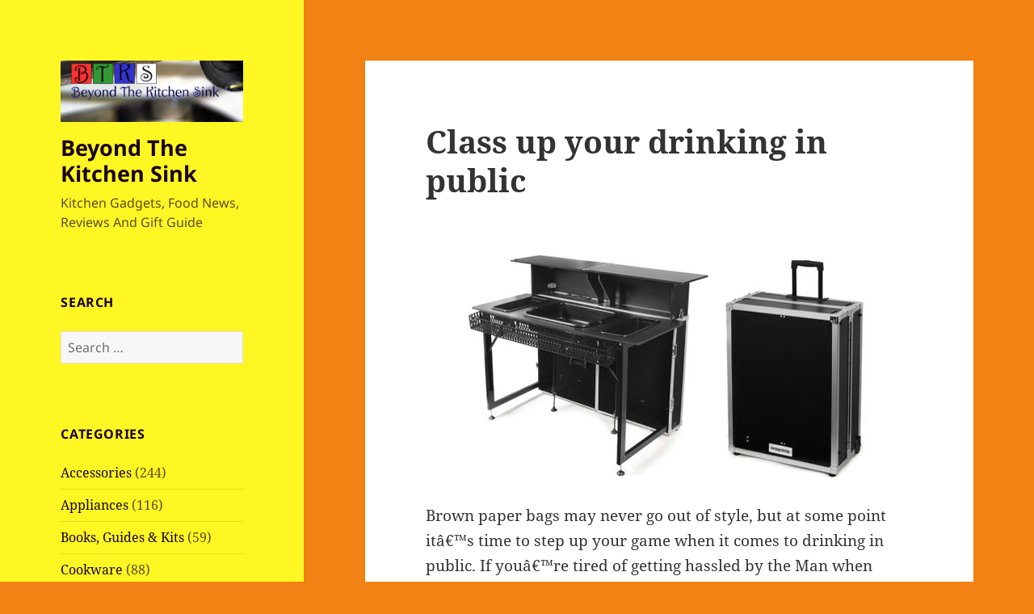

--- FILE ---
content_type: text/html; charset=UTF-8
request_url: https://beyondthekitchensink.com/2009/10/23/class-up-your-drinking-in-public/
body_size: 12049
content:
<!DOCTYPE html>
<html dir="ltr" lang="en-US" prefix="og: https://ogp.me/ns#" class="no-js">
<head>
	<meta charset="UTF-8">
	<meta name="viewport" content="width=device-width">
	<link rel="profile" href="https://gmpg.org/xfn/11">
	<link rel="pingback" href="https://beyondthekitchensink.com/xmlrpc.php">
	<script>(function(html){html.className = html.className.replace(/\bno-js\b/,'js')})(document.documentElement);</script>
<title>Class up your drinking in public | Beyond The Kitchen Sink</title>
	<style>img:is([sizes="auto" i], [sizes^="auto," i]) { contain-intrinsic-size: 3000px 1500px }</style>
	
		<!-- All in One SEO 4.8.5 - aioseo.com -->
	<meta name="description" content="Brown paper bags may never go out of style, but at some point itâ€™s time to step up your game when it comes to drinking in public. If youâ€™re tired of getting hassled by the Man when getting your drink on, perhaps itâ€™s time to class up the joint a bit. Any park, beach or" />
	<meta name="robots" content="max-image-preview:large" />
	<meta name="author" content="Kitchen Gadgets Blog"/>
	<link rel="canonical" href="https://beyondthekitchensink.com/2009/10/23/class-up-your-drinking-in-public/" />
	<meta name="generator" content="All in One SEO (AIOSEO) 4.8.5" />
		<meta property="og:locale" content="en_US" />
		<meta property="og:site_name" content="Beyond The Kitchen Sink | Kitchen Gadgets, Food News, Reviews And Gift Guide" />
		<meta property="og:type" content="article" />
		<meta property="og:title" content="Class up your drinking in public | Beyond The Kitchen Sink" />
		<meta property="og:description" content="Brown paper bags may never go out of style, but at some point itâ€™s time to step up your game when it comes to drinking in public. If youâ€™re tired of getting hassled by the Man when getting your drink on, perhaps itâ€™s time to class up the joint a bit. Any park, beach or" />
		<meta property="og:url" content="https://beyondthekitchensink.com/2009/10/23/class-up-your-drinking-in-public/" />
		<meta property="og:image" content="https://beyondthekitchensink.com/wp-content/uploads/2009/10/bargogo.jpg" />
		<meta property="og:image:secure_url" content="https://beyondthekitchensink.com/wp-content/uploads/2009/10/bargogo.jpg" />
		<meta property="og:image:width" content="500" />
		<meta property="og:image:height" content="288" />
		<meta property="article:published_time" content="2009-10-23T18:07:07+00:00" />
		<meta property="article:modified_time" content="2024-10-17T11:19:53+00:00" />
		<meta property="article:publisher" content="https://www.facebook.com/BeyondTheKitchenSink/" />
		<meta name="twitter:card" content="summary_large_image" />
		<meta name="twitter:title" content="Class up your drinking in public | Beyond The Kitchen Sink" />
		<meta name="twitter:description" content="Brown paper bags may never go out of style, but at some point itâ€™s time to step up your game when it comes to drinking in public. If youâ€™re tired of getting hassled by the Man when getting your drink on, perhaps itâ€™s time to class up the joint a bit. Any park, beach or" />
		<meta name="twitter:image" content="https://beyondthekitchensink.com/wp-content/uploads/2009/10/bargogo.jpg" />
		<script type="application/ld+json" class="aioseo-schema">
			{"@context":"https:\/\/schema.org","@graph":[{"@type":"Article","@id":"https:\/\/beyondthekitchensink.com\/2009\/10\/23\/class-up-your-drinking-in-public\/#article","name":"Class up your drinking in public | Beyond The Kitchen Sink","headline":"Class up your drinking in public","author":{"@id":"https:\/\/beyondthekitchensink.com\/author\/admin\/#author"},"publisher":{"@id":"https:\/\/beyondthekitchensink.com\/#organization"},"image":{"@type":"ImageObject","url":"https:\/\/beyondthekitchensink.com\/wp-content\/uploads\/2009\/10\/bargogo.jpg","@id":"https:\/\/beyondthekitchensink.com\/2009\/10\/23\/class-up-your-drinking-in-public\/#articleImage","width":500,"height":288},"datePublished":"2009-10-23T11:07:07-07:00","dateModified":"2024-10-17T04:19:53-07:00","inLanguage":"en-US","mainEntityOfPage":{"@id":"https:\/\/beyondthekitchensink.com\/2009\/10\/23\/class-up-your-drinking-in-public\/#webpage"},"isPartOf":{"@id":"https:\/\/beyondthekitchensink.com\/2009\/10\/23\/class-up-your-drinking-in-public\/#webpage"},"articleSection":"Drinkware, Outdoors, Serving, bar, catering, portability, TGIF"},{"@type":"BreadcrumbList","@id":"https:\/\/beyondthekitchensink.com\/2009\/10\/23\/class-up-your-drinking-in-public\/#breadcrumblist","itemListElement":[{"@type":"ListItem","@id":"https:\/\/beyondthekitchensink.com#listItem","position":1,"name":"Home","item":"https:\/\/beyondthekitchensink.com","nextItem":{"@type":"ListItem","@id":"https:\/\/beyondthekitchensink.com\/category\/drinkware\/#listItem","name":"Drinkware"}},{"@type":"ListItem","@id":"https:\/\/beyondthekitchensink.com\/category\/drinkware\/#listItem","position":2,"name":"Drinkware","item":"https:\/\/beyondthekitchensink.com\/category\/drinkware\/","nextItem":{"@type":"ListItem","@id":"https:\/\/beyondthekitchensink.com\/2009\/10\/23\/class-up-your-drinking-in-public\/#listItem","name":"Class up your drinking in public"},"previousItem":{"@type":"ListItem","@id":"https:\/\/beyondthekitchensink.com#listItem","name":"Home"}},{"@type":"ListItem","@id":"https:\/\/beyondthekitchensink.com\/2009\/10\/23\/class-up-your-drinking-in-public\/#listItem","position":3,"name":"Class up your drinking in public","previousItem":{"@type":"ListItem","@id":"https:\/\/beyondthekitchensink.com\/category\/drinkware\/#listItem","name":"Drinkware"}}]},{"@type":"Organization","@id":"https:\/\/beyondthekitchensink.com\/#organization","name":"Beyond The Kitchen Sink","description":"Kitchen Gadgets, Food News, Reviews And Gift Guide","url":"https:\/\/beyondthekitchensink.com\/","logo":{"@type":"ImageObject","url":"https:\/\/beyondthekitchensink.com\/wp-content\/uploads\/2023\/06\/cropped-header_3.jpg","@id":"https:\/\/beyondthekitchensink.com\/2009\/10\/23\/class-up-your-drinking-in-public\/#organizationLogo","width":540,"height":180},"image":{"@id":"https:\/\/beyondthekitchensink.com\/2009\/10\/23\/class-up-your-drinking-in-public\/#organizationLogo"},"sameAs":["https:\/\/www.facebook.com\/BeyondTheKitchenSink\/"]},{"@type":"Person","@id":"https:\/\/beyondthekitchensink.com\/author\/admin\/#author","url":"https:\/\/beyondthekitchensink.com\/author\/admin\/","name":"Kitchen Gadgets Blog","image":{"@type":"ImageObject","@id":"https:\/\/beyondthekitchensink.com\/2009\/10\/23\/class-up-your-drinking-in-public\/#authorImage","url":"https:\/\/secure.gravatar.com\/avatar\/d984263e9bd6e0f9268d31fa09f4bc24aa81a9677500c2d6b682047592821b65?s=96&d=mm&r=r","width":96,"height":96,"caption":"Kitchen Gadgets Blog"}},{"@type":"WebPage","@id":"https:\/\/beyondthekitchensink.com\/2009\/10\/23\/class-up-your-drinking-in-public\/#webpage","url":"https:\/\/beyondthekitchensink.com\/2009\/10\/23\/class-up-your-drinking-in-public\/","name":"Class up your drinking in public | Beyond The Kitchen Sink","description":"Brown paper bags may never go out of style, but at some point it\u00e2\u20ac\u2122s time to step up your game when it comes to drinking in public. If you\u00e2\u20ac\u2122re tired of getting hassled by the Man when getting your drink on, perhaps it\u00e2\u20ac\u2122s time to class up the joint a bit. Any park, beach or","inLanguage":"en-US","isPartOf":{"@id":"https:\/\/beyondthekitchensink.com\/#website"},"breadcrumb":{"@id":"https:\/\/beyondthekitchensink.com\/2009\/10\/23\/class-up-your-drinking-in-public\/#breadcrumblist"},"author":{"@id":"https:\/\/beyondthekitchensink.com\/author\/admin\/#author"},"creator":{"@id":"https:\/\/beyondthekitchensink.com\/author\/admin\/#author"},"datePublished":"2009-10-23T11:07:07-07:00","dateModified":"2024-10-17T04:19:53-07:00"},{"@type":"WebSite","@id":"https:\/\/beyondthekitchensink.com\/#website","url":"https:\/\/beyondthekitchensink.com\/","name":"Beyond The Kitchen Sink","description":"Kitchen Gadgets, Food News, Reviews And Gift Guide","inLanguage":"en-US","publisher":{"@id":"https:\/\/beyondthekitchensink.com\/#organization"}}]}
		</script>
		<!-- All in One SEO -->

<link rel='dns-prefetch' href='//stats.wp.com' />
<link rel="alternate" type="application/rss+xml" title="Beyond The Kitchen Sink &raquo; Feed" href="https://beyondthekitchensink.com/feed/" />
<link rel="alternate" type="application/rss+xml" title="Beyond The Kitchen Sink &raquo; Comments Feed" href="https://beyondthekitchensink.com/comments/feed/" />
<script>
window._wpemojiSettings = {"baseUrl":"https:\/\/s.w.org\/images\/core\/emoji\/16.0.1\/72x72\/","ext":".png","svgUrl":"https:\/\/s.w.org\/images\/core\/emoji\/16.0.1\/svg\/","svgExt":".svg","source":{"concatemoji":"https:\/\/beyondthekitchensink.com\/wp-includes\/js\/wp-emoji-release.min.js?ver=6.8.3"}};
/*! This file is auto-generated */
!function(s,n){var o,i,e;function c(e){try{var t={supportTests:e,timestamp:(new Date).valueOf()};sessionStorage.setItem(o,JSON.stringify(t))}catch(e){}}function p(e,t,n){e.clearRect(0,0,e.canvas.width,e.canvas.height),e.fillText(t,0,0);var t=new Uint32Array(e.getImageData(0,0,e.canvas.width,e.canvas.height).data),a=(e.clearRect(0,0,e.canvas.width,e.canvas.height),e.fillText(n,0,0),new Uint32Array(e.getImageData(0,0,e.canvas.width,e.canvas.height).data));return t.every(function(e,t){return e===a[t]})}function u(e,t){e.clearRect(0,0,e.canvas.width,e.canvas.height),e.fillText(t,0,0);for(var n=e.getImageData(16,16,1,1),a=0;a<n.data.length;a++)if(0!==n.data[a])return!1;return!0}function f(e,t,n,a){switch(t){case"flag":return n(e,"\ud83c\udff3\ufe0f\u200d\u26a7\ufe0f","\ud83c\udff3\ufe0f\u200b\u26a7\ufe0f")?!1:!n(e,"\ud83c\udde8\ud83c\uddf6","\ud83c\udde8\u200b\ud83c\uddf6")&&!n(e,"\ud83c\udff4\udb40\udc67\udb40\udc62\udb40\udc65\udb40\udc6e\udb40\udc67\udb40\udc7f","\ud83c\udff4\u200b\udb40\udc67\u200b\udb40\udc62\u200b\udb40\udc65\u200b\udb40\udc6e\u200b\udb40\udc67\u200b\udb40\udc7f");case"emoji":return!a(e,"\ud83e\udedf")}return!1}function g(e,t,n,a){var r="undefined"!=typeof WorkerGlobalScope&&self instanceof WorkerGlobalScope?new OffscreenCanvas(300,150):s.createElement("canvas"),o=r.getContext("2d",{willReadFrequently:!0}),i=(o.textBaseline="top",o.font="600 32px Arial",{});return e.forEach(function(e){i[e]=t(o,e,n,a)}),i}function t(e){var t=s.createElement("script");t.src=e,t.defer=!0,s.head.appendChild(t)}"undefined"!=typeof Promise&&(o="wpEmojiSettingsSupports",i=["flag","emoji"],n.supports={everything:!0,everythingExceptFlag:!0},e=new Promise(function(e){s.addEventListener("DOMContentLoaded",e,{once:!0})}),new Promise(function(t){var n=function(){try{var e=JSON.parse(sessionStorage.getItem(o));if("object"==typeof e&&"number"==typeof e.timestamp&&(new Date).valueOf()<e.timestamp+604800&&"object"==typeof e.supportTests)return e.supportTests}catch(e){}return null}();if(!n){if("undefined"!=typeof Worker&&"undefined"!=typeof OffscreenCanvas&&"undefined"!=typeof URL&&URL.createObjectURL&&"undefined"!=typeof Blob)try{var e="postMessage("+g.toString()+"("+[JSON.stringify(i),f.toString(),p.toString(),u.toString()].join(",")+"));",a=new Blob([e],{type:"text/javascript"}),r=new Worker(URL.createObjectURL(a),{name:"wpTestEmojiSupports"});return void(r.onmessage=function(e){c(n=e.data),r.terminate(),t(n)})}catch(e){}c(n=g(i,f,p,u))}t(n)}).then(function(e){for(var t in e)n.supports[t]=e[t],n.supports.everything=n.supports.everything&&n.supports[t],"flag"!==t&&(n.supports.everythingExceptFlag=n.supports.everythingExceptFlag&&n.supports[t]);n.supports.everythingExceptFlag=n.supports.everythingExceptFlag&&!n.supports.flag,n.DOMReady=!1,n.readyCallback=function(){n.DOMReady=!0}}).then(function(){return e}).then(function(){var e;n.supports.everything||(n.readyCallback(),(e=n.source||{}).concatemoji?t(e.concatemoji):e.wpemoji&&e.twemoji&&(t(e.twemoji),t(e.wpemoji)))}))}((window,document),window._wpemojiSettings);
</script>
<link rel='stylesheet' id='twentyfifteen-jetpack-css' href='https://beyondthekitchensink.com/wp-content/plugins/jetpack/modules/theme-tools/compat/twentyfifteen.css?ver=14.9.1' media='all' />
<style id='wp-emoji-styles-inline-css'>

	img.wp-smiley, img.emoji {
		display: inline !important;
		border: none !important;
		box-shadow: none !important;
		height: 1em !important;
		width: 1em !important;
		margin: 0 0.07em !important;
		vertical-align: -0.1em !important;
		background: none !important;
		padding: 0 !important;
	}
</style>
<link rel='stylesheet' id='wp-block-library-css' href='https://beyondthekitchensink.com/wp-includes/css/dist/block-library/style.min.css?ver=6.8.3' media='all' />
<style id='wp-block-library-theme-inline-css'>
.wp-block-audio :where(figcaption){color:#555;font-size:13px;text-align:center}.is-dark-theme .wp-block-audio :where(figcaption){color:#ffffffa6}.wp-block-audio{margin:0 0 1em}.wp-block-code{border:1px solid #ccc;border-radius:4px;font-family:Menlo,Consolas,monaco,monospace;padding:.8em 1em}.wp-block-embed :where(figcaption){color:#555;font-size:13px;text-align:center}.is-dark-theme .wp-block-embed :where(figcaption){color:#ffffffa6}.wp-block-embed{margin:0 0 1em}.blocks-gallery-caption{color:#555;font-size:13px;text-align:center}.is-dark-theme .blocks-gallery-caption{color:#ffffffa6}:root :where(.wp-block-image figcaption){color:#555;font-size:13px;text-align:center}.is-dark-theme :root :where(.wp-block-image figcaption){color:#ffffffa6}.wp-block-image{margin:0 0 1em}.wp-block-pullquote{border-bottom:4px solid;border-top:4px solid;color:currentColor;margin-bottom:1.75em}.wp-block-pullquote cite,.wp-block-pullquote footer,.wp-block-pullquote__citation{color:currentColor;font-size:.8125em;font-style:normal;text-transform:uppercase}.wp-block-quote{border-left:.25em solid;margin:0 0 1.75em;padding-left:1em}.wp-block-quote cite,.wp-block-quote footer{color:currentColor;font-size:.8125em;font-style:normal;position:relative}.wp-block-quote:where(.has-text-align-right){border-left:none;border-right:.25em solid;padding-left:0;padding-right:1em}.wp-block-quote:where(.has-text-align-center){border:none;padding-left:0}.wp-block-quote.is-large,.wp-block-quote.is-style-large,.wp-block-quote:where(.is-style-plain){border:none}.wp-block-search .wp-block-search__label{font-weight:700}.wp-block-search__button{border:1px solid #ccc;padding:.375em .625em}:where(.wp-block-group.has-background){padding:1.25em 2.375em}.wp-block-separator.has-css-opacity{opacity:.4}.wp-block-separator{border:none;border-bottom:2px solid;margin-left:auto;margin-right:auto}.wp-block-separator.has-alpha-channel-opacity{opacity:1}.wp-block-separator:not(.is-style-wide):not(.is-style-dots){width:100px}.wp-block-separator.has-background:not(.is-style-dots){border-bottom:none;height:1px}.wp-block-separator.has-background:not(.is-style-wide):not(.is-style-dots){height:2px}.wp-block-table{margin:0 0 1em}.wp-block-table td,.wp-block-table th{word-break:normal}.wp-block-table :where(figcaption){color:#555;font-size:13px;text-align:center}.is-dark-theme .wp-block-table :where(figcaption){color:#ffffffa6}.wp-block-video :where(figcaption){color:#555;font-size:13px;text-align:center}.is-dark-theme .wp-block-video :where(figcaption){color:#ffffffa6}.wp-block-video{margin:0 0 1em}:root :where(.wp-block-template-part.has-background){margin-bottom:0;margin-top:0;padding:1.25em 2.375em}
</style>
<style id='classic-theme-styles-inline-css'>
/*! This file is auto-generated */
.wp-block-button__link{color:#fff;background-color:#32373c;border-radius:9999px;box-shadow:none;text-decoration:none;padding:calc(.667em + 2px) calc(1.333em + 2px);font-size:1.125em}.wp-block-file__button{background:#32373c;color:#fff;text-decoration:none}
</style>
<link rel='stylesheet' id='mediaelement-css' href='https://beyondthekitchensink.com/wp-includes/js/mediaelement/mediaelementplayer-legacy.min.css?ver=4.2.17' media='all' />
<link rel='stylesheet' id='wp-mediaelement-css' href='https://beyondthekitchensink.com/wp-includes/js/mediaelement/wp-mediaelement.min.css?ver=6.8.3' media='all' />
<style id='jetpack-sharing-buttons-style-inline-css'>
.jetpack-sharing-buttons__services-list{display:flex;flex-direction:row;flex-wrap:wrap;gap:0;list-style-type:none;margin:5px;padding:0}.jetpack-sharing-buttons__services-list.has-small-icon-size{font-size:12px}.jetpack-sharing-buttons__services-list.has-normal-icon-size{font-size:16px}.jetpack-sharing-buttons__services-list.has-large-icon-size{font-size:24px}.jetpack-sharing-buttons__services-list.has-huge-icon-size{font-size:36px}@media print{.jetpack-sharing-buttons__services-list{display:none!important}}.editor-styles-wrapper .wp-block-jetpack-sharing-buttons{gap:0;padding-inline-start:0}ul.jetpack-sharing-buttons__services-list.has-background{padding:1.25em 2.375em}
</style>
<style id='global-styles-inline-css'>
:root{--wp--preset--aspect-ratio--square: 1;--wp--preset--aspect-ratio--4-3: 4/3;--wp--preset--aspect-ratio--3-4: 3/4;--wp--preset--aspect-ratio--3-2: 3/2;--wp--preset--aspect-ratio--2-3: 2/3;--wp--preset--aspect-ratio--16-9: 16/9;--wp--preset--aspect-ratio--9-16: 9/16;--wp--preset--color--black: #000000;--wp--preset--color--cyan-bluish-gray: #abb8c3;--wp--preset--color--white: #fff;--wp--preset--color--pale-pink: #f78da7;--wp--preset--color--vivid-red: #cf2e2e;--wp--preset--color--luminous-vivid-orange: #ff6900;--wp--preset--color--luminous-vivid-amber: #fcb900;--wp--preset--color--light-green-cyan: #7bdcb5;--wp--preset--color--vivid-green-cyan: #00d084;--wp--preset--color--pale-cyan-blue: #8ed1fc;--wp--preset--color--vivid-cyan-blue: #0693e3;--wp--preset--color--vivid-purple: #9b51e0;--wp--preset--color--dark-gray: #111;--wp--preset--color--light-gray: #f1f1f1;--wp--preset--color--yellow: #f4ca16;--wp--preset--color--dark-brown: #352712;--wp--preset--color--medium-pink: #e53b51;--wp--preset--color--light-pink: #ffe5d1;--wp--preset--color--dark-purple: #2e2256;--wp--preset--color--purple: #674970;--wp--preset--color--blue-gray: #22313f;--wp--preset--color--bright-blue: #55c3dc;--wp--preset--color--light-blue: #e9f2f9;--wp--preset--gradient--vivid-cyan-blue-to-vivid-purple: linear-gradient(135deg,rgba(6,147,227,1) 0%,rgb(155,81,224) 100%);--wp--preset--gradient--light-green-cyan-to-vivid-green-cyan: linear-gradient(135deg,rgb(122,220,180) 0%,rgb(0,208,130) 100%);--wp--preset--gradient--luminous-vivid-amber-to-luminous-vivid-orange: linear-gradient(135deg,rgba(252,185,0,1) 0%,rgba(255,105,0,1) 100%);--wp--preset--gradient--luminous-vivid-orange-to-vivid-red: linear-gradient(135deg,rgba(255,105,0,1) 0%,rgb(207,46,46) 100%);--wp--preset--gradient--very-light-gray-to-cyan-bluish-gray: linear-gradient(135deg,rgb(238,238,238) 0%,rgb(169,184,195) 100%);--wp--preset--gradient--cool-to-warm-spectrum: linear-gradient(135deg,rgb(74,234,220) 0%,rgb(151,120,209) 20%,rgb(207,42,186) 40%,rgb(238,44,130) 60%,rgb(251,105,98) 80%,rgb(254,248,76) 100%);--wp--preset--gradient--blush-light-purple: linear-gradient(135deg,rgb(255,206,236) 0%,rgb(152,150,240) 100%);--wp--preset--gradient--blush-bordeaux: linear-gradient(135deg,rgb(254,205,165) 0%,rgb(254,45,45) 50%,rgb(107,0,62) 100%);--wp--preset--gradient--luminous-dusk: linear-gradient(135deg,rgb(255,203,112) 0%,rgb(199,81,192) 50%,rgb(65,88,208) 100%);--wp--preset--gradient--pale-ocean: linear-gradient(135deg,rgb(255,245,203) 0%,rgb(182,227,212) 50%,rgb(51,167,181) 100%);--wp--preset--gradient--electric-grass: linear-gradient(135deg,rgb(202,248,128) 0%,rgb(113,206,126) 100%);--wp--preset--gradient--midnight: linear-gradient(135deg,rgb(2,3,129) 0%,rgb(40,116,252) 100%);--wp--preset--gradient--dark-gray-gradient-gradient: linear-gradient(90deg, rgba(17,17,17,1) 0%, rgba(42,42,42,1) 100%);--wp--preset--gradient--light-gray-gradient: linear-gradient(90deg, rgba(241,241,241,1) 0%, rgba(215,215,215,1) 100%);--wp--preset--gradient--white-gradient: linear-gradient(90deg, rgba(255,255,255,1) 0%, rgba(230,230,230,1) 100%);--wp--preset--gradient--yellow-gradient: linear-gradient(90deg, rgba(244,202,22,1) 0%, rgba(205,168,10,1) 100%);--wp--preset--gradient--dark-brown-gradient: linear-gradient(90deg, rgba(53,39,18,1) 0%, rgba(91,67,31,1) 100%);--wp--preset--gradient--medium-pink-gradient: linear-gradient(90deg, rgba(229,59,81,1) 0%, rgba(209,28,51,1) 100%);--wp--preset--gradient--light-pink-gradient: linear-gradient(90deg, rgba(255,229,209,1) 0%, rgba(255,200,158,1) 100%);--wp--preset--gradient--dark-purple-gradient: linear-gradient(90deg, rgba(46,34,86,1) 0%, rgba(66,48,123,1) 100%);--wp--preset--gradient--purple-gradient: linear-gradient(90deg, rgba(103,73,112,1) 0%, rgba(131,93,143,1) 100%);--wp--preset--gradient--blue-gray-gradient: linear-gradient(90deg, rgba(34,49,63,1) 0%, rgba(52,75,96,1) 100%);--wp--preset--gradient--bright-blue-gradient: linear-gradient(90deg, rgba(85,195,220,1) 0%, rgba(43,180,211,1) 100%);--wp--preset--gradient--light-blue-gradient: linear-gradient(90deg, rgba(233,242,249,1) 0%, rgba(193,218,238,1) 100%);--wp--preset--font-size--small: 13px;--wp--preset--font-size--medium: 20px;--wp--preset--font-size--large: 36px;--wp--preset--font-size--x-large: 42px;--wp--preset--spacing--20: 0.44rem;--wp--preset--spacing--30: 0.67rem;--wp--preset--spacing--40: 1rem;--wp--preset--spacing--50: 1.5rem;--wp--preset--spacing--60: 2.25rem;--wp--preset--spacing--70: 3.38rem;--wp--preset--spacing--80: 5.06rem;--wp--preset--shadow--natural: 6px 6px 9px rgba(0, 0, 0, 0.2);--wp--preset--shadow--deep: 12px 12px 50px rgba(0, 0, 0, 0.4);--wp--preset--shadow--sharp: 6px 6px 0px rgba(0, 0, 0, 0.2);--wp--preset--shadow--outlined: 6px 6px 0px -3px rgba(255, 255, 255, 1), 6px 6px rgba(0, 0, 0, 1);--wp--preset--shadow--crisp: 6px 6px 0px rgba(0, 0, 0, 1);}:where(.is-layout-flex){gap: 0.5em;}:where(.is-layout-grid){gap: 0.5em;}body .is-layout-flex{display: flex;}.is-layout-flex{flex-wrap: wrap;align-items: center;}.is-layout-flex > :is(*, div){margin: 0;}body .is-layout-grid{display: grid;}.is-layout-grid > :is(*, div){margin: 0;}:where(.wp-block-columns.is-layout-flex){gap: 2em;}:where(.wp-block-columns.is-layout-grid){gap: 2em;}:where(.wp-block-post-template.is-layout-flex){gap: 1.25em;}:where(.wp-block-post-template.is-layout-grid){gap: 1.25em;}.has-black-color{color: var(--wp--preset--color--black) !important;}.has-cyan-bluish-gray-color{color: var(--wp--preset--color--cyan-bluish-gray) !important;}.has-white-color{color: var(--wp--preset--color--white) !important;}.has-pale-pink-color{color: var(--wp--preset--color--pale-pink) !important;}.has-vivid-red-color{color: var(--wp--preset--color--vivid-red) !important;}.has-luminous-vivid-orange-color{color: var(--wp--preset--color--luminous-vivid-orange) !important;}.has-luminous-vivid-amber-color{color: var(--wp--preset--color--luminous-vivid-amber) !important;}.has-light-green-cyan-color{color: var(--wp--preset--color--light-green-cyan) !important;}.has-vivid-green-cyan-color{color: var(--wp--preset--color--vivid-green-cyan) !important;}.has-pale-cyan-blue-color{color: var(--wp--preset--color--pale-cyan-blue) !important;}.has-vivid-cyan-blue-color{color: var(--wp--preset--color--vivid-cyan-blue) !important;}.has-vivid-purple-color{color: var(--wp--preset--color--vivid-purple) !important;}.has-black-background-color{background-color: var(--wp--preset--color--black) !important;}.has-cyan-bluish-gray-background-color{background-color: var(--wp--preset--color--cyan-bluish-gray) !important;}.has-white-background-color{background-color: var(--wp--preset--color--white) !important;}.has-pale-pink-background-color{background-color: var(--wp--preset--color--pale-pink) !important;}.has-vivid-red-background-color{background-color: var(--wp--preset--color--vivid-red) !important;}.has-luminous-vivid-orange-background-color{background-color: var(--wp--preset--color--luminous-vivid-orange) !important;}.has-luminous-vivid-amber-background-color{background-color: var(--wp--preset--color--luminous-vivid-amber) !important;}.has-light-green-cyan-background-color{background-color: var(--wp--preset--color--light-green-cyan) !important;}.has-vivid-green-cyan-background-color{background-color: var(--wp--preset--color--vivid-green-cyan) !important;}.has-pale-cyan-blue-background-color{background-color: var(--wp--preset--color--pale-cyan-blue) !important;}.has-vivid-cyan-blue-background-color{background-color: var(--wp--preset--color--vivid-cyan-blue) !important;}.has-vivid-purple-background-color{background-color: var(--wp--preset--color--vivid-purple) !important;}.has-black-border-color{border-color: var(--wp--preset--color--black) !important;}.has-cyan-bluish-gray-border-color{border-color: var(--wp--preset--color--cyan-bluish-gray) !important;}.has-white-border-color{border-color: var(--wp--preset--color--white) !important;}.has-pale-pink-border-color{border-color: var(--wp--preset--color--pale-pink) !important;}.has-vivid-red-border-color{border-color: var(--wp--preset--color--vivid-red) !important;}.has-luminous-vivid-orange-border-color{border-color: var(--wp--preset--color--luminous-vivid-orange) !important;}.has-luminous-vivid-amber-border-color{border-color: var(--wp--preset--color--luminous-vivid-amber) !important;}.has-light-green-cyan-border-color{border-color: var(--wp--preset--color--light-green-cyan) !important;}.has-vivid-green-cyan-border-color{border-color: var(--wp--preset--color--vivid-green-cyan) !important;}.has-pale-cyan-blue-border-color{border-color: var(--wp--preset--color--pale-cyan-blue) !important;}.has-vivid-cyan-blue-border-color{border-color: var(--wp--preset--color--vivid-cyan-blue) !important;}.has-vivid-purple-border-color{border-color: var(--wp--preset--color--vivid-purple) !important;}.has-vivid-cyan-blue-to-vivid-purple-gradient-background{background: var(--wp--preset--gradient--vivid-cyan-blue-to-vivid-purple) !important;}.has-light-green-cyan-to-vivid-green-cyan-gradient-background{background: var(--wp--preset--gradient--light-green-cyan-to-vivid-green-cyan) !important;}.has-luminous-vivid-amber-to-luminous-vivid-orange-gradient-background{background: var(--wp--preset--gradient--luminous-vivid-amber-to-luminous-vivid-orange) !important;}.has-luminous-vivid-orange-to-vivid-red-gradient-background{background: var(--wp--preset--gradient--luminous-vivid-orange-to-vivid-red) !important;}.has-very-light-gray-to-cyan-bluish-gray-gradient-background{background: var(--wp--preset--gradient--very-light-gray-to-cyan-bluish-gray) !important;}.has-cool-to-warm-spectrum-gradient-background{background: var(--wp--preset--gradient--cool-to-warm-spectrum) !important;}.has-blush-light-purple-gradient-background{background: var(--wp--preset--gradient--blush-light-purple) !important;}.has-blush-bordeaux-gradient-background{background: var(--wp--preset--gradient--blush-bordeaux) !important;}.has-luminous-dusk-gradient-background{background: var(--wp--preset--gradient--luminous-dusk) !important;}.has-pale-ocean-gradient-background{background: var(--wp--preset--gradient--pale-ocean) !important;}.has-electric-grass-gradient-background{background: var(--wp--preset--gradient--electric-grass) !important;}.has-midnight-gradient-background{background: var(--wp--preset--gradient--midnight) !important;}.has-small-font-size{font-size: var(--wp--preset--font-size--small) !important;}.has-medium-font-size{font-size: var(--wp--preset--font-size--medium) !important;}.has-large-font-size{font-size: var(--wp--preset--font-size--large) !important;}.has-x-large-font-size{font-size: var(--wp--preset--font-size--x-large) !important;}
:where(.wp-block-post-template.is-layout-flex){gap: 1.25em;}:where(.wp-block-post-template.is-layout-grid){gap: 1.25em;}
:where(.wp-block-columns.is-layout-flex){gap: 2em;}:where(.wp-block-columns.is-layout-grid){gap: 2em;}
:root :where(.wp-block-pullquote){font-size: 1.5em;line-height: 1.6;}
</style>
<link rel='stylesheet' id='twentyfifteen-fonts-css' href='https://beyondthekitchensink.com/wp-content/themes/twentyfifteen/assets/fonts/noto-sans-plus-noto-serif-plus-inconsolata.css?ver=20230328' media='all' />
<link rel='stylesheet' id='genericons-css' href='https://beyondthekitchensink.com/wp-content/plugins/jetpack/_inc/genericons/genericons/genericons.css?ver=3.1' media='all' />
<link rel='stylesheet' id='twentyfifteen-style-css' href='https://beyondthekitchensink.com/wp-content/themes/twentyfifteen/style.css?ver=20240716' media='all' />
<style id='twentyfifteen-style-inline-css'>

		/* Custom Header Background Color */
		body:before,
		.site-header {
			background-color: #fff723;
		}

		@media screen and (min-width: 59.6875em) {
			.site-header,
			.secondary {
				background-color: transparent;
			}

			.widget button,
			.widget input[type="button"],
			.widget input[type="reset"],
			.widget input[type="submit"],
			.widget_calendar tbody a,
			.widget_calendar tbody a:hover,
			.widget_calendar tbody a:focus {
				color: #fff723;
			}
		}
	

		/* Custom Sidebar Text Color */
		.site-title a,
		.site-description,
		.secondary-toggle:before {
			color: #19020f;
		}

		.site-title a:hover,
		.site-title a:focus {
			color: rgba( 25, 2, 15, 0.7);
		}

		.secondary-toggle {
			border-color: rgba( 25, 2, 15, 0.1);
		}

		.secondary-toggle:hover,
		.secondary-toggle:focus {
			border-color: rgba( 25, 2, 15, 0.3);
		}

		.site-title a {
			outline-color: rgba( 25, 2, 15, 0.3);
		}

		@media screen and (min-width: 59.6875em) {
			.secondary a,
			.dropdown-toggle:after,
			.widget-title,
			.widget blockquote cite,
			.widget blockquote small {
				color: #19020f;
			}

			.widget button,
			.widget input[type="button"],
			.widget input[type="reset"],
			.widget input[type="submit"],
			.widget_calendar tbody a {
				background-color: #19020f;
			}

			.textwidget a {
				border-color: #19020f;
			}

			.secondary a:hover,
			.secondary a:focus,
			.main-navigation .menu-item-description,
			.widget,
			.widget blockquote,
			.widget .wp-caption-text,
			.widget .gallery-caption {
				color: rgba( 25, 2, 15, 0.7);
			}

			.widget button:hover,
			.widget button:focus,
			.widget input[type="button"]:hover,
			.widget input[type="button"]:focus,
			.widget input[type="reset"]:hover,
			.widget input[type="reset"]:focus,
			.widget input[type="submit"]:hover,
			.widget input[type="submit"]:focus,
			.widget_calendar tbody a:hover,
			.widget_calendar tbody a:focus {
				background-color: rgba( 25, 2, 15, 0.7);
			}

			.widget blockquote {
				border-color: rgba( 25, 2, 15, 0.7);
			}

			.main-navigation ul,
			.main-navigation li,
			.secondary-toggle,
			.widget input,
			.widget textarea,
			.widget table,
			.widget th,
			.widget td,
			.widget pre,
			.widget li,
			.widget_categories .children,
			.widget_nav_menu .sub-menu,
			.widget_pages .children,
			.widget abbr[title] {
				border-color: rgba( 25, 2, 15, 0.1);
			}

			.dropdown-toggle:hover,
			.dropdown-toggle:focus,
			.widget hr {
				background-color: rgba( 25, 2, 15, 0.1);
			}

			.widget input:focus,
			.widget textarea:focus {
				border-color: rgba( 25, 2, 15, 0.3);
			}

			.sidebar a:focus,
			.dropdown-toggle:focus {
				outline-color: rgba( 25, 2, 15, 0.3);
			}
		}
	
</style>
<link rel='stylesheet' id='twentyfifteen-block-style-css' href='https://beyondthekitchensink.com/wp-content/themes/twentyfifteen/css/blocks.css?ver=20240609' media='all' />
<link rel='stylesheet' id='arpw-style-css' href='https://beyondthekitchensink.com/wp-content/plugins/advanced-random-posts-widget/assets/css/arpw-frontend.css?ver=6.8.3' media='all' />
<link rel='stylesheet' id='wp-pagenavi-css' href='https://beyondthekitchensink.com/wp-content/plugins/wp-pagenavi/pagenavi-css.css?ver=2.70' media='all' />
<script src="https://beyondthekitchensink.com/wp-includes/js/jquery/jquery.min.js?ver=3.7.1" id="jquery-core-js"></script>
<script src="https://beyondthekitchensink.com/wp-includes/js/jquery/jquery-migrate.min.js?ver=3.4.1" id="jquery-migrate-js"></script>
<script id="twentyfifteen-script-js-extra">
var screenReaderText = {"expand":"<span class=\"screen-reader-text\">expand child menu<\/span>","collapse":"<span class=\"screen-reader-text\">collapse child menu<\/span>"};
</script>
<script src="https://beyondthekitchensink.com/wp-content/themes/twentyfifteen/js/functions.js?ver=20221101" id="twentyfifteen-script-js" defer data-wp-strategy="defer"></script>
<link rel="https://api.w.org/" href="https://beyondthekitchensink.com/wp-json/" /><link rel="alternate" title="JSON" type="application/json" href="https://beyondthekitchensink.com/wp-json/wp/v2/posts/2275" /><link rel="EditURI" type="application/rsd+xml" title="RSD" href="https://beyondthekitchensink.com/xmlrpc.php?rsd" />
<meta name="generator" content="WordPress 6.8.3" />
<link rel='shortlink' href='https://beyondthekitchensink.com/?p=2275' />
<link rel="alternate" title="oEmbed (JSON)" type="application/json+oembed" href="https://beyondthekitchensink.com/wp-json/oembed/1.0/embed?url=https%3A%2F%2Fbeyondthekitchensink.com%2F2009%2F10%2F23%2Fclass-up-your-drinking-in-public%2F" />
<link rel="alternate" title="oEmbed (XML)" type="text/xml+oembed" href="https://beyondthekitchensink.com/wp-json/oembed/1.0/embed?url=https%3A%2F%2Fbeyondthekitchensink.com%2F2009%2F10%2F23%2Fclass-up-your-drinking-in-public%2F&#038;format=xml" />
	<style>img#wpstats{display:none}</style>
		<style type="text/css">.broken_link, a.broken_link {
	text-decoration: line-through;
}</style><style id="custom-background-css">
body.custom-background { background-color: #f28213; }
</style>
		<script async src="https://pagead2.googlesyndication.com/pagead/js/adsbygoogle.js?client=ca-pub-8006672048248335"
     crossorigin="anonymous"></script>	
</head>

<body class="wp-singular post-template-default single single-post postid-2275 single-format-standard custom-background wp-custom-logo wp-embed-responsive wp-theme-twentyfifteen">
<div id="page" class="hfeed site">
	<a class="skip-link screen-reader-text" href="#content">
		Skip to content	</a>

	<div id="sidebar" class="sidebar">
		<header id="masthead" class="site-header">
			<div class="site-branding">
				<a href="https://beyondthekitchensink.com/" class="custom-logo-link" rel="home"><img width="540" height="180" src="https://beyondthekitchensink.com/wp-content/uploads/2023/06/cropped-header_3.jpg" class="custom-logo" alt="Beyond The Kitchen Sink" decoding="async" fetchpriority="high" srcset="https://beyondthekitchensink.com/wp-content/uploads/2023/06/cropped-header_3.jpg 540w, https://beyondthekitchensink.com/wp-content/uploads/2023/06/cropped-header_3-300x100.jpg 300w" sizes="(max-width: 540px) 100vw, 540px" /></a>						<p class="site-title"><a href="https://beyondthekitchensink.com/" rel="home">Beyond The Kitchen Sink</a></p>
												<p class="site-description">Kitchen Gadgets, Food News, Reviews And Gift Guide</p>
										<button class="secondary-toggle">Menu and widgets</button>
			</div><!-- .site-branding -->
		</header><!-- .site-header -->

			<div id="secondary" class="secondary">

		
		
					<div id="widget-area" class="widget-area" role="complementary">
				<aside id="search-2" class="widget widget_search"><h2 class="widget-title">SEARCH</h2><form role="search" method="get" class="search-form" action="https://beyondthekitchensink.com/">
				<label>
					<span class="screen-reader-text">Search for:</span>
					<input type="search" class="search-field" placeholder="Search &hellip;" value="" name="s" />
				</label>
				<input type="submit" class="search-submit screen-reader-text" value="Search" />
			</form></aside><aside id="categories-354942461" class="widget widget_categories"><h2 class="widget-title">Categories</h2><nav aria-label="Categories">
			<ul>
					<li class="cat-item cat-item-53"><a href="https://beyondthekitchensink.com/category/accessories/">Accessories</a> (244)
</li>
	<li class="cat-item cat-item-1"><a href="https://beyondthekitchensink.com/category/kitchen-appliances/">Appliances</a> (116)
</li>
	<li class="cat-item cat-item-102"><a href="https://beyondthekitchensink.com/category/books-and-guides/">Books, Guides &amp; Kits</a> (59)
</li>
	<li class="cat-item cat-item-16"><a href="https://beyondthekitchensink.com/category/cookware/">Cookware</a> (88)
</li>
	<li class="cat-item cat-item-821"><a href="https://beyondthekitchensink.com/category/cutlery-utensils/">Cutlery &amp; Utensils</a> (15)
</li>
	<li class="cat-item cat-item-816"><a href="https://beyondthekitchensink.com/category/decorative/">Decorative</a> (26)
</li>
	<li class="cat-item cat-item-82"><a href="https://beyondthekitchensink.com/category/drinkware/">Drinkware</a> (203)
</li>
	<li class="cat-item cat-item-184"><a href="https://beyondthekitchensink.com/category/eating/">Eating</a> (122)
</li>
	<li class="cat-item cat-item-267"><a href="https://beyondthekitchensink.com/category/furniture-cabinetry/">Furniture &amp; Cabinetry</a> (40)
</li>
	<li class="cat-item cat-item-3"><a href="https://beyondthekitchensink.com/category/kitchen-gadgets/">Gadgets</a> (117)
</li>
	<li class="cat-item cat-item-64"><a href="https://beyondthekitchensink.com/category/grill/">Grill</a> (49)
</li>
	<li class="cat-item cat-item-762"><a href="https://beyondthekitchensink.com/category/grocery/">Grocery</a> (29)
</li>
	<li class="cat-item cat-item-28"><a href="https://beyondthekitchensink.com/category/novelty/">Novelty</a> (187)
</li>
	<li class="cat-item cat-item-555"><a href="https://beyondthekitchensink.com/category/outdoors/">Outdoors</a> (34)
</li>
	<li class="cat-item cat-item-121"><a href="https://beyondthekitchensink.com/category/prep-tools/">Prep Tools</a> (147)
</li>
	<li class="cat-item cat-item-178"><a href="https://beyondthekitchensink.com/category/restaurant/">Restaurant &amp; Foodservice</a> (59)
</li>
	<li class="cat-item cat-item-208"><a href="https://beyondthekitchensink.com/category/serving/">Serving</a> (123)
</li>
	<li class="cat-item cat-item-86"><a href="https://beyondthekitchensink.com/category/storage/">Storage</a> (71)
</li>
	<li class="cat-item cat-item-24"><a href="https://beyondthekitchensink.com/category/tableware/">Tableware</a> (114)
</li>
	<li class="cat-item cat-item-294"><a href="https://beyondthekitchensink.com/category/toys/">Toys</a> (49)
</li>
			</ul>

			</nav></aside><aside id="arpw-widget-2" class="widget arpw-widget-random"><h2 class="widget-title">Random Posts</h2><div class="arpw-random-post "><ul class="arpw-ul"><li class="arpw-li arpw-clearfix"><a class="arpw-title" href="https://beyondthekitchensink.com/2009/11/02/mama-let-your-children-grow-up-to-be-pizza-makers/" rel="bookmark">Mama, let your children grow up to be pizza-makers</a></li><li class="arpw-li arpw-clearfix"><a class="arpw-title" href="https://beyondthekitchensink.com/2009/09/14/stealthy-prepping-with-euro-pro-ninja-master-prep/" rel="bookmark">Stealthy prepping with Euro-Pro Ninja Master Prep</a></li><li class="arpw-li arpw-clearfix"><a class="arpw-title" href="https://beyondthekitchensink.com/2009/09/23/reach-for-the-silicone-grips/" rel="bookmark">Reach for the silicone grips</a></li><li class="arpw-li arpw-clearfix"><a class="arpw-title" href="https://beyondthekitchensink.com/2012/11/13/take-disneys-star-wars-r2-d2-and-c-3po-to-lunch/" rel="bookmark">Take Disney&#8217;s Star Wars R2-D2 And C-3PO To Lunch</a></li><li class="arpw-li arpw-clearfix"><a class="arpw-title" href="https://beyondthekitchensink.com/2010/02/24/safety-first-applies-even-to-microwave-bowls/" rel="bookmark">Safety First Applies Even To Microwave Bowls</a></li><li class="arpw-li arpw-clearfix"><a class="arpw-title" href="https://beyondthekitchensink.com/2010/04/30/the-picnic-tote-that-thankfully-doesnt-know-when-to-say-when/" rel="bookmark">The Picnic Tote That (Thankfully) Doesnâ€&#x2122;t Know When To Say When</a></li><li class="arpw-li arpw-clearfix"><a class="arpw-title" href="https://beyondthekitchensink.com/2012/02/24/prepara-ice-balls-because-cubes-are-so-square/" rel="bookmark">Prepara Ice Balls&#8211;Because Cubes Are So Square</a></li></ul></div><!-- Generated by https://wordpress.org/plugins/advanced-random-posts-widget/ --></aside><aside id="archives-2" class="widget widget_archive"><h2 class="widget-title">Archives</h2>		<label class="screen-reader-text" for="archives-dropdown-2">Archives</label>
		<select id="archives-dropdown-2" name="archive-dropdown">
			
			<option value="">Select Month</option>
				<option value='https://beyondthekitchensink.com/2025/01/'> January 2025 </option>
	<option value='https://beyondthekitchensink.com/2024/12/'> December 2024 </option>
	<option value='https://beyondthekitchensink.com/2024/11/'> November 2024 </option>
	<option value='https://beyondthekitchensink.com/2024/10/'> October 2024 </option>
	<option value='https://beyondthekitchensink.com/2024/09/'> September 2024 </option>
	<option value='https://beyondthekitchensink.com/2023/11/'> November 2023 </option>
	<option value='https://beyondthekitchensink.com/2022/07/'> July 2022 </option>
	<option value='https://beyondthekitchensink.com/2022/06/'> June 2022 </option>
	<option value='https://beyondthekitchensink.com/2019/11/'> November 2019 </option>
	<option value='https://beyondthekitchensink.com/2018/01/'> January 2018 </option>
	<option value='https://beyondthekitchensink.com/2017/10/'> October 2017 </option>
	<option value='https://beyondthekitchensink.com/2017/06/'> June 2017 </option>
	<option value='https://beyondthekitchensink.com/2017/05/'> May 2017 </option>
	<option value='https://beyondthekitchensink.com/2017/03/'> March 2017 </option>
	<option value='https://beyondthekitchensink.com/2017/02/'> February 2017 </option>
	<option value='https://beyondthekitchensink.com/2017/01/'> January 2017 </option>
	<option value='https://beyondthekitchensink.com/2016/12/'> December 2016 </option>
	<option value='https://beyondthekitchensink.com/2016/10/'> October 2016 </option>
	<option value='https://beyondthekitchensink.com/2016/07/'> July 2016 </option>
	<option value='https://beyondthekitchensink.com/2016/04/'> April 2016 </option>
	<option value='https://beyondthekitchensink.com/2016/03/'> March 2016 </option>
	<option value='https://beyondthekitchensink.com/2016/02/'> February 2016 </option>
	<option value='https://beyondthekitchensink.com/2015/12/'> December 2015 </option>
	<option value='https://beyondthekitchensink.com/2015/09/'> September 2015 </option>
	<option value='https://beyondthekitchensink.com/2015/08/'> August 2015 </option>
	<option value='https://beyondthekitchensink.com/2015/07/'> July 2015 </option>
	<option value='https://beyondthekitchensink.com/2015/06/'> June 2015 </option>
	<option value='https://beyondthekitchensink.com/2015/05/'> May 2015 </option>
	<option value='https://beyondthekitchensink.com/2015/04/'> April 2015 </option>
	<option value='https://beyondthekitchensink.com/2015/03/'> March 2015 </option>
	<option value='https://beyondthekitchensink.com/2015/02/'> February 2015 </option>
	<option value='https://beyondthekitchensink.com/2015/01/'> January 2015 </option>
	<option value='https://beyondthekitchensink.com/2014/12/'> December 2014 </option>
	<option value='https://beyondthekitchensink.com/2014/11/'> November 2014 </option>
	<option value='https://beyondthekitchensink.com/2014/10/'> October 2014 </option>
	<option value='https://beyondthekitchensink.com/2014/09/'> September 2014 </option>
	<option value='https://beyondthekitchensink.com/2014/08/'> August 2014 </option>
	<option value='https://beyondthekitchensink.com/2014/07/'> July 2014 </option>
	<option value='https://beyondthekitchensink.com/2014/06/'> June 2014 </option>
	<option value='https://beyondthekitchensink.com/2014/05/'> May 2014 </option>
	<option value='https://beyondthekitchensink.com/2014/04/'> April 2014 </option>
	<option value='https://beyondthekitchensink.com/2014/03/'> March 2014 </option>
	<option value='https://beyondthekitchensink.com/2014/02/'> February 2014 </option>
	<option value='https://beyondthekitchensink.com/2014/01/'> January 2014 </option>
	<option value='https://beyondthekitchensink.com/2013/12/'> December 2013 </option>
	<option value='https://beyondthekitchensink.com/2013/11/'> November 2013 </option>
	<option value='https://beyondthekitchensink.com/2013/10/'> October 2013 </option>
	<option value='https://beyondthekitchensink.com/2013/09/'> September 2013 </option>
	<option value='https://beyondthekitchensink.com/2013/08/'> August 2013 </option>
	<option value='https://beyondthekitchensink.com/2013/07/'> July 2013 </option>
	<option value='https://beyondthekitchensink.com/2013/06/'> June 2013 </option>
	<option value='https://beyondthekitchensink.com/2013/05/'> May 2013 </option>
	<option value='https://beyondthekitchensink.com/2013/04/'> April 2013 </option>
	<option value='https://beyondthekitchensink.com/2013/03/'> March 2013 </option>
	<option value='https://beyondthekitchensink.com/2013/02/'> February 2013 </option>
	<option value='https://beyondthekitchensink.com/2013/01/'> January 2013 </option>
	<option value='https://beyondthekitchensink.com/2012/12/'> December 2012 </option>
	<option value='https://beyondthekitchensink.com/2012/11/'> November 2012 </option>
	<option value='https://beyondthekitchensink.com/2012/10/'> October 2012 </option>
	<option value='https://beyondthekitchensink.com/2012/09/'> September 2012 </option>
	<option value='https://beyondthekitchensink.com/2012/08/'> August 2012 </option>
	<option value='https://beyondthekitchensink.com/2012/07/'> July 2012 </option>
	<option value='https://beyondthekitchensink.com/2012/06/'> June 2012 </option>
	<option value='https://beyondthekitchensink.com/2012/05/'> May 2012 </option>
	<option value='https://beyondthekitchensink.com/2012/04/'> April 2012 </option>
	<option value='https://beyondthekitchensink.com/2012/03/'> March 2012 </option>
	<option value='https://beyondthekitchensink.com/2012/02/'> February 2012 </option>
	<option value='https://beyondthekitchensink.com/2012/01/'> January 2012 </option>
	<option value='https://beyondthekitchensink.com/2011/12/'> December 2011 </option>
	<option value='https://beyondthekitchensink.com/2011/11/'> November 2011 </option>
	<option value='https://beyondthekitchensink.com/2011/10/'> October 2011 </option>
	<option value='https://beyondthekitchensink.com/2011/09/'> September 2011 </option>
	<option value='https://beyondthekitchensink.com/2011/08/'> August 2011 </option>
	<option value='https://beyondthekitchensink.com/2011/07/'> July 2011 </option>
	<option value='https://beyondthekitchensink.com/2011/06/'> June 2011 </option>
	<option value='https://beyondthekitchensink.com/2011/05/'> May 2011 </option>
	<option value='https://beyondthekitchensink.com/2011/04/'> April 2011 </option>
	<option value='https://beyondthekitchensink.com/2011/03/'> March 2011 </option>
	<option value='https://beyondthekitchensink.com/2011/02/'> February 2011 </option>
	<option value='https://beyondthekitchensink.com/2011/01/'> January 2011 </option>
	<option value='https://beyondthekitchensink.com/2010/12/'> December 2010 </option>
	<option value='https://beyondthekitchensink.com/2010/11/'> November 2010 </option>
	<option value='https://beyondthekitchensink.com/2010/10/'> October 2010 </option>
	<option value='https://beyondthekitchensink.com/2010/09/'> September 2010 </option>
	<option value='https://beyondthekitchensink.com/2010/08/'> August 2010 </option>
	<option value='https://beyondthekitchensink.com/2010/07/'> July 2010 </option>
	<option value='https://beyondthekitchensink.com/2010/06/'> June 2010 </option>
	<option value='https://beyondthekitchensink.com/2010/05/'> May 2010 </option>
	<option value='https://beyondthekitchensink.com/2010/04/'> April 2010 </option>
	<option value='https://beyondthekitchensink.com/2010/03/'> March 2010 </option>
	<option value='https://beyondthekitchensink.com/2010/02/'> February 2010 </option>
	<option value='https://beyondthekitchensink.com/2010/01/'> January 2010 </option>
	<option value='https://beyondthekitchensink.com/2009/12/'> December 2009 </option>
	<option value='https://beyondthekitchensink.com/2009/11/'> November 2009 </option>
	<option value='https://beyondthekitchensink.com/2009/10/'> October 2009 </option>
	<option value='https://beyondthekitchensink.com/2009/09/'> September 2009 </option>
	<option value='https://beyondthekitchensink.com/2009/08/'> August 2009 </option>
	<option value='https://beyondthekitchensink.com/2009/07/'> July 2009 </option>
	<option value='https://beyondthekitchensink.com/2009/06/'> June 2009 </option>
	<option value='https://beyondthekitchensink.com/2009/05/'> May 2009 </option>
	<option value='https://beyondthekitchensink.com/2009/04/'> April 2009 </option>
	<option value='https://beyondthekitchensink.com/2009/03/'> March 2009 </option>
	<option value='https://beyondthekitchensink.com/2009/02/'> February 2009 </option>

		</select>

			<script>
(function() {
	var dropdown = document.getElementById( "archives-dropdown-2" );
	function onSelectChange() {
		if ( dropdown.options[ dropdown.selectedIndex ].value !== '' ) {
			document.location.href = this.options[ this.selectedIndex ].value;
		}
	}
	dropdown.onchange = onSelectChange;
})();
</script>
</aside><aside id="block-3" class="widget widget_block"><a href="https://beyondthekitchensink.com/about/">About BTKS</a></aside>			</div><!-- .widget-area -->
		
	</div><!-- .secondary -->

	</div><!-- .sidebar -->

	<div id="content" class="site-content">

	<div id="primary" class="content-area">
		<main id="main" class="site-main">

		
<article id="post-2275" class="post-2275 post type-post status-publish format-standard hentry category-drinkware category-outdoors category-serving tag-bar tag-catering tag-portability tag-tgif">
	
	<header class="entry-header">
		<h1 class="entry-title">Class up your drinking in public</h1>	</header><!-- .entry-header -->

	<div class="entry-content">
		<p><a href="https://beyondthekitchensink.com/2009/10/23/class-up-your-drinking-in-public/"><img decoding="async" src="https://beyondthekitchensink.com/wp-content/uploads/2009/10/bargogo.jpg" alt="BarGoGo Transformer Portable Bar" title="BarGoGo Transformer Portable Bar" width="500" height="288" class="aligncenter size-full wp-image-2276" srcset="https://beyondthekitchensink.com/wp-content/uploads/2009/10/bargogo.jpg 500w, https://beyondthekitchensink.com/wp-content/uploads/2009/10/bargogo-300x172.jpg 300w" sizes="(max-width: 500px) 100vw, 500px" /></a></p>
<p>Brown paper bags may never go out of style, but at some point itâ€&#x2122;s time to step up your game when it comes to drinking in public. If youâ€&#x2122;re tired of getting hassled by the Man when getting your drink on, perhaps itâ€&#x2122;s time to class up the joint a bit. Any park, beach or street corner can be transformed into your own little watering hole with the BarGoGo Transformer Portable Bar.</p>
<p>Yes, it costs a <em>thousand dollars</em>, and sure, you have to stock it yourself, but when you roll up with a foldable bar this weekend, youâ€&#x2122;re sure to be the life of the party; in fact, youâ€&#x2122;ll literally <em>make</em> the party. Any cop seeing this getup is bound to pass right on byâ€”but keep a stash of brown paper bags behind the bar, just in case.</p>
<p>(Via <em><a href="http://www.bornrich.org/entry/bargogo-transformer-unfolds-into-a-countertop-bar-within-no-time/">Born Rich</a></em>)</p>
	</div><!-- .entry-content -->

	
	<footer class="entry-footer">
		<span class="posted-on"><span class="screen-reader-text">Posted on </span><a href="https://beyondthekitchensink.com/2009/10/23/class-up-your-drinking-in-public/" rel="bookmark"><time class="entry-date published" datetime="2009-10-23T11:07:07-07:00">October 23, 2009</time><time class="updated" datetime="2024-10-17T04:19:53-07:00">October 17, 2024</time></a></span><span class="byline"><span class="author vcard"><span class="screen-reader-text">Author </span><a class="url fn n" href="https://beyondthekitchensink.com/author/admin/">Kitchen Gadgets Blog</a></span></span><span class="cat-links"><span class="screen-reader-text">Categories </span><a href="https://beyondthekitchensink.com/category/drinkware/" rel="category tag">Drinkware</a>, <a href="https://beyondthekitchensink.com/category/outdoors/" rel="category tag">Outdoors</a>, <a href="https://beyondthekitchensink.com/category/serving/" rel="category tag">Serving</a></span><span class="tags-links"><span class="screen-reader-text">Tags </span><a href="https://beyondthekitchensink.com/tag/bar/" rel="tag">bar</a>, <a href="https://beyondthekitchensink.com/tag/catering/" rel="tag">catering</a>, <a href="https://beyondthekitchensink.com/tag/portability/" rel="tag">portability</a>, <a href="https://beyondthekitchensink.com/tag/tgif/" rel="tag">TGIF</a></span>			</footer><!-- .entry-footer -->

</article><!-- #post-2275 -->

	<nav class="navigation post-navigation" aria-label="Posts">
		<h2 class="screen-reader-text">Post navigation</h2>
		<div class="nav-links"><div class="nav-previous"><a href="https://beyondthekitchensink.com/2009/10/22/nub-friendly-grating/" rel="prev"><span class="meta-nav" aria-hidden="true">Previous</span> <span class="screen-reader-text">Previous post:</span> <span class="post-title">Nub-friendly grating</span></a></div><div class="nav-next"><a href="https://beyondthekitchensink.com/2009/10/26/mr-coffee-brews-and-blends/" rel="next"><span class="meta-nav" aria-hidden="true">Next</span> <span class="screen-reader-text">Next post:</span> <span class="post-title">Mr. Coffee brews and blends</span></a></div></div>
	</nav>
		</main><!-- .site-main -->
	</div><!-- .content-area -->


	</div><!-- .site-content -->

	<footer id="colophon" class="site-footer">
		<div class="site-info">
									<a href="https://wordpress.org/" class="imprint">
				Proudly powered by WordPress			</a>
		</div><!-- .site-info -->
	</footer><!-- .site-footer -->

</div><!-- .site -->

<script type="speculationrules">
{"prefetch":[{"source":"document","where":{"and":[{"href_matches":"\/*"},{"not":{"href_matches":["\/wp-*.php","\/wp-admin\/*","\/wp-content\/uploads\/*","\/wp-content\/*","\/wp-content\/plugins\/*","\/wp-content\/themes\/twentyfifteen\/*","\/*\\?(.+)"]}},{"not":{"selector_matches":"a[rel~=\"nofollow\"]"}},{"not":{"selector_matches":".no-prefetch, .no-prefetch a"}}]},"eagerness":"conservative"}]}
</script>
<script id="jetpack-stats-js-before">
_stq = window._stq || [];
_stq.push([ "view", JSON.parse("{\"v\":\"ext\",\"blog\":\"57228039\",\"post\":\"2275\",\"tz\":\"-8\",\"srv\":\"beyondthekitchensink.com\",\"j\":\"1:14.9.1\"}") ]);
_stq.push([ "clickTrackerInit", "57228039", "2275" ]);
</script>
<script src="https://stats.wp.com/e-202603.js" id="jetpack-stats-js" defer data-wp-strategy="defer"></script>

</body>
</html>

<!--
Performance optimized by W3 Total Cache. Learn more: https://www.boldgrid.com/w3-total-cache/


Served from: beyondthekitchensink.com @ 2026-01-15 20:07:19 by W3 Total Cache
-->

--- FILE ---
content_type: text/html; charset=utf-8
request_url: https://www.google.com/recaptcha/api2/aframe
body_size: 267
content:
<!DOCTYPE HTML><html><head><meta http-equiv="content-type" content="text/html; charset=UTF-8"></head><body><script nonce="pPAU7pwBLkx4tzgdDpfztg">/** Anti-fraud and anti-abuse applications only. See google.com/recaptcha */ try{var clients={'sodar':'https://pagead2.googlesyndication.com/pagead/sodar?'};window.addEventListener("message",function(a){try{if(a.source===window.parent){var b=JSON.parse(a.data);var c=clients[b['id']];if(c){var d=document.createElement('img');d.src=c+b['params']+'&rc='+(localStorage.getItem("rc::a")?sessionStorage.getItem("rc::b"):"");window.document.body.appendChild(d);sessionStorage.setItem("rc::e",parseInt(sessionStorage.getItem("rc::e")||0)+1);localStorage.setItem("rc::h",'1768536441854');}}}catch(b){}});window.parent.postMessage("_grecaptcha_ready", "*");}catch(b){}</script></body></html>